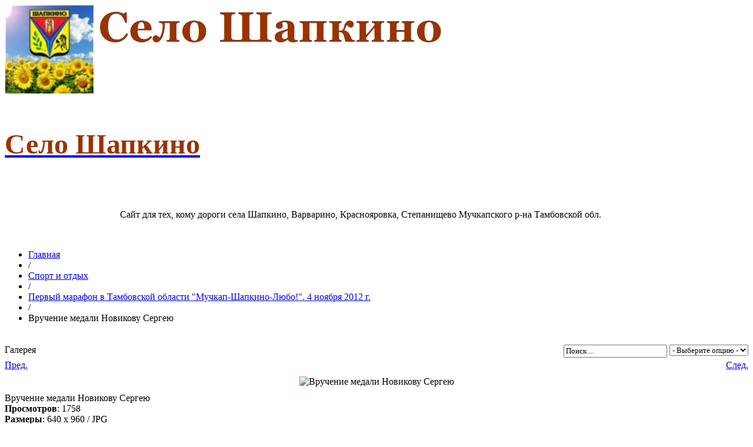

--- FILE ---
content_type: text/html; charset=utf-8
request_url: http://photogallery.shapkino.ru/view-photo/174/2614.html
body_size: 13580
content:
<!DOCTYPE html>
<html lang="ru-ru" >
<head>
		    		<meta name="viewport" content="width=1980">
	      <base href="http://photogallery.shapkino.ru/view-photo/174/2614.html" />
  <meta http-equiv="content-type" content="text/html; charset=utf-8" />
  <meta http-equiv="imagetoolbar" content="no; charset=utf-8" />
  <meta name="generator" content="Joomla! - Open Source Content Management" />
  <title>Вручение медали Новикову Сергею</title>
  <link href="http://photogallery.shapkino.ru/images/favicon.ico" rel="shortcut icon" type="image/vnd.microsoft.icon" />
  <link rel="stylesheet" href="/components/com_datsogallery/css/datso.base.css.css" type="text/css" />
  <link rel="stylesheet" href="/components/com_datsogallery/css/datso.img.css.css" type="text/css" />
  <link rel="stylesheet" href="/components/com_datsogallery/css/datso.lighttheme.css" type="text/css" />
  <link rel="stylesheet" href="http://photogallery.shapkino.ru/templates/gk_magazine/css/k2.css" type="text/css" />
  <link rel="stylesheet" href="http://photogallery.shapkino.ru/templates/gk_magazine/css/normalize.css" type="text/css" />
  <link rel="stylesheet" href="http://photogallery.shapkino.ru/templates/gk_magazine/css/layout.css" type="text/css" />
  <link rel="stylesheet" href="http://photogallery.shapkino.ru/templates/gk_magazine/css/joomla.css" type="text/css" />
  <link rel="stylesheet" href="http://photogallery.shapkino.ru/templates/gk_magazine/css/system/system.css" type="text/css" />
  <link rel="stylesheet" href="http://photogallery.shapkino.ru/templates/gk_magazine/css/template.css" type="text/css" />
  <link rel="stylesheet" href="http://photogallery.shapkino.ru/templates/gk_magazine/css/menu/menu.css" type="text/css" />
  <link rel="stylesheet" href="http://photogallery.shapkino.ru/templates/gk_magazine/css/gk.stuff.css" type="text/css" />
  <link rel="stylesheet" href="http://photogallery.shapkino.ru/templates/gk_magazine/css/style5.css" type="text/css" />
  <link rel="stylesheet" href="http://photogallery.shapkino.ru/templates/gk_magazine/css/typography/typography.style5.css" type="text/css" />
  <link rel="stylesheet" href="http://photogallery.shapkino.ru/templates/gk_magazine/css/typography/typography.iconset.style5.css" type="text/css" />
  <style type="text/css">
.childcontent .gkcol { width: 220px; }body,
html, 
body button, 
body input, 
body select, 
body textarea,
.gkMenu > ul > li li,
.gkAdvert { font-family: Georgia, "Times New Roman", Times, serif; }
h1, h2, h3, h4, h5, h6 { font-family: Georgia, "Times New Roman", Times, serif; }
.blank { font-family: Arial, Helvetica, sans-serif; }
.blank { font-family: Arial, Helvetica, sans-serif; }
#gkContent { width: 100%; }
#gkContentWrap { width: 100%; }
.gkPage { max-width: 1900px; }

  </style>
  <script src="/media/system/js/mootools-core.js" type="text/javascript"></script>
  <script src="/media/system/js/mootools-more.js" type="text/javascript"></script>
  <script src="/components/com_datsogallery/libraries/jquery.min.js" type="text/javascript"></script>
  <script src="/components/com_datsogallery/libraries/datso.tooltip.js" type="text/javascript"></script>
  <script src="/components/com_datsogallery/libraries/datso.javascript.js" type="text/javascript"></script>
  <script src="/media/system/js/core.js" type="text/javascript"></script>
  <script src="http://photogallery.shapkino.ru/templates/gk_magazine/js/gk.scripts.js" type="text/javascript"></script>
  <script src="http://photogallery.shapkino.ru/templates/gk_magazine/js/gk.menu.js" type="text/javascript"></script>
  <script type="text/javascript">
var siteurl = "/";
 $GKMenu = { height:false, width:false, duration: 250 };
$GK_TMPL_URL = "http://photogallery.shapkino.ru/templates/gk_magazine";

$GK_URL = "http://photogallery.shapkino.ru/";

  </script>
  <link rel="apple-touch-icon" href="http://photogallery.shapkino.ru/templates/gk_magazine/images/touch-device.png">
  <link rel="apple-touch-icon-precompose" href="http://photogallery.shapkino.ru/templates/gk_magazine/images/touch-device.png">

    
<!--[if IE 9]>
<link rel="stylesheet" href="http://photogallery.shapkino.ru/templates/gk_magazine/css/ie/ie9.css" type="text/css" />
<![endif]-->

<!--[if IE 8]>
<link rel="stylesheet" href="http://photogallery.shapkino.ru/templates/gk_magazine/css/ie/ie8.css" type="text/css" />
<![endif]-->

<!--[if lte IE 7]>
<link rel="stylesheet" href="http://photogallery.shapkino.ru/templates/gk_magazine/css/ie/ie7.css" type="text/css" />
<![endif]-->

<!--[if (gte IE 6)&(lte IE 8)]>
<script type="text/javascript" src="http://photogallery.shapkino.ru/templates/gk_magazine/js/respond.js"></script>
<script type="text/javascript" src="http://photogallery.shapkino.ru/templates/gk_magazine/js/selectivizr.js"></script>
<script type="text/javascript" src="http://html5shim.googlecode.com/svn/trunk/html5.js"></script>
<![endif]-->	 </head>
<body data-tablet-width="820" data-mobile-width="520" data-layout="center">	
	<script type="text/javascript">var _gaq = _gaq || []; _gaq.push(['_setAccount', 'UA-16963253-1']); _gaq.push(['_trackPageview']);(function() { var ga = document.createElement('script'); ga.type = 'text/javascript'; ga.async = true;ga.src = ('https:' == document.location.protocol ? 'https://ssl' : 'http://www') + '.google-analytics.com/ga.js';var s = document.getElementsByTagName('script')[0]; s.parentNode.insertBefore(ga, s); })();</script>		
	
    <section id="gkPageTop">
    	<div class="gkPage">                    	
		    
          <a href="http://photogallery.shapkino.ru/" id="gkLogo">
        <img src="http://photogallery.shapkino.ru/images/logo7.png" alt="Фотогалерея «Село Шапкино»" />
     </a>
     		    
		    		    <div id="gkBannerTop">
		    	

<div class="custom"  >

	<p style="text-align: left;"><span style="font-size: 14pt; color: #808080;"><em>&nbsp;</em></span></p>
<p style="text-align: left;"><a href="http://shapkino.ru/"><span style="color: #808080;"><span style="font-family: georgia,palatino; font-size: 36pt;"></span></span><span style="color: #993300;"><strong><span style="font-family: georgia,palatino; font-size: 36pt;">Село Шапкино</span></strong></span><span style="font-size: 10pt; font-family: georgia,palatino; color: #808080;"><br /></span></a></p>
<p style="text-align: left;">&nbsp;</p>
<p style="text-align: justify;">&nbsp;</p>
<p style="text-align: left;"><a href="http://shapkino.ru/"><span style="font-size: 14px;"></span></a><span style="font-size: 14px;">&nbsp;&nbsp;&nbsp;&nbsp;&nbsp;&nbsp;&nbsp;&nbsp;&nbsp;&nbsp;&nbsp;&nbsp;&nbsp;&nbsp; </span><span style="font-size: 14px;">&nbsp;&nbsp;&nbsp;&nbsp;&nbsp;&nbsp;&nbsp;&nbsp;&nbsp;&nbsp;&nbsp;&nbsp;&nbsp;&nbsp; </span><span style="font-size: 14px;">&nbsp;&nbsp;&nbsp;&nbsp;&nbsp;&nbsp;&nbsp;&nbsp;&nbsp;&nbsp;&nbsp;&nbsp;&nbsp;&nbsp;&nbsp;&nbsp;&nbsp;&nbsp; </span>Сайт для тех, кому дороги села&nbsp;Шапкино, Варварино, Краснояровка, Степанищево Мучкапского р-на Тамбовской обл.</p>
<p style="text-align: right;">&nbsp;</p>	
</div>

		    </div>
		    		    
		        	</div>
    </section>

	<div id="gkPageContent" class="gkPage">
    	<section id="gkContent" class="gkColumnLeft">					
			<div id="gkContentWrap">
								
								
								
								<section id="gkBreadcrumb">
										
<div class="breadcrumbs">
<ul><li><a href="/" class="pathway">Главная</a></li> <li class="pathway separator">/</li> <li><a href="/view-album/108.html" class="pathway">Спорт и отдых</a></li> <li class="pathway separator">/</li> <li><a href="/view-album/174.html" class="pathway">Первый марафон в Тамбовской области &quot;Мучкап-Шапкино-Любо!&quot;. 4 ноября 2012 г.</a></li> <li class="pathway separator">/</li> <li class="pathway">Вручение медали Новикову Сергею</li></ul></div>
										
									</section>
								
					
				
				<section id="gkMainbody">
											<div id="datso"><div style="padding-top:20px" name="dgtop" id="dgtop"></div><div class="dg_header" style="display:block;height:26px"><div style="float:left;font-size:16px">
  Галерея</div>
<div style="float:right"><div style="float:left">
  <form action="/search-results.html" name="searchgalform" method="post">
    <input type="hidden" name="task" value="search" />
    <input class="inputbox" type="text" name="sstring" onblur="if(this.value=='') this.value='Поиск ...';" onfocus="if(this.value=='Поиск ...') this.value='';" value="Поиск ..." />&nbsp;
   <input type="hidden" name="29cb9f424c7c9252277d9568b5cdd604" value="1" />  </form>
</div>
<div style="float:left">   <form action="../">
    <select class="inputbox" onchange="window.open(this.options[this.selectedIndex].value,'_self')">
     <option value=""> - Выберите опцию - </option>
   <option value="/popular-photos.html">Популярные</option>
   <option value="/last-added.html">Самые новые</option>
    </select>
<input type="hidden" name="29cb9f424c7c9252277d9568b5cdd604" value="1" />   </form>
  </div>
</div></div>
<table width="100%" cellpadding="0" cellspacing="0" border="0">
 <tr>
  <td>
   <table width="100%" border="0" cellspacing="0" cellpadding="0">
  <tr>
    <td style="width:50%;text-align:left">      <a href="/view-photo/174/2613.html#dgtop">Пред.</a>
          </td>
    <td style="width:50%;text-align:right">      <a href="/view-photo/174/2615.html#dgtop">След.</a>
          </td>
  </tr>
</table>
    <div style="position:relative;padding:10px 0;text-align:center">
<img src="/cache/datsogallery_catid-174_640x640_0/563E50BE3BB6-174.jpg" width="640" height="960" class="dgimg" alt="Вручение медали Новикову Сергею" />
</div><div class="dg_head_background"><div style="position:relative;display:inline;padding:4px 24px 4px 0" id="2614-editimg">Вручение медали Новикову Сергею</div>
<div style="position:relative;float:right">
 </div>
</div>
<div style="clear: both"></div>
<table width="100%" cellpadding="0" cellspacing="0" border="0" class="dg_body_background_details" style="border-bottom:1px solid #DCDCDC">
  <tr>
        <td class="details">
      <strong>Просмотров</strong>: 1758<br /><strong>Размеры</strong>: 640 x 960 / JPG<br />    </td>
               </tr>
</table>


  </td>
 </tr>
    <tr>
  <td style="display:none">DatsoGallery By <a href='http://www.datso.fr'>Andrey Datso</a></td>
 </tr>
 </table>
</div>

									</section>
				
							</div>
			
			    	</section>
    	
    	    	
    	<!--[if IE 8]>
    	<div class="ie8clear"></div>
    	<![endif]-->
	</div>
	    
	    
        
        
    
<footer id="gkFooter" class="gkPage">
	<div>
				<div id="gkFooterNav">
			

<div class="custom"  >

	<p>Content © 2009-2019 <a href="/component/content/?view=featured&amp;Itemid=101" accesskey="1" hrefundefined="">Село Шапкино</a></p>	
</div>

		</div>
				
		<p id="gkCopyrights">Free <a href="http://www.gavick.com/joomla-templates.html" title="Joomla Templates">Joomla Template</a> designed by <a href="http://www.gavick.com">GavickPro</a></p>
		
			</div>
</footer>    	
    
<aside id="gkToolbar">
		
		
		
		
		
</aside>

<a href="#gkPageTop" class="gk-icon-top" id="gkBackToTop"><!--Back to top--></a>   		
   	

<!-- +1 button -->

<!-- twitter -->


<!-- Pinterest script --> 
	
	
	<div id="gkPopupOverlay"></div>
		
	

<!--LiveInternet counter--><script type="text/javascript"><!--
document.write("<a href='http://www.liveinternet.ru/click' "+
"target=_blank><img src='http://counter.yadro.ru/hit?t14.6;r"+
escape(document.referrer)+((typeof(screen)=="undefined")?"":
";s"+screen.width+"*"+screen.height+"*"+(screen.colorDepth?
screen.colorDepth:screen.pixelDepth))+";u"+escape(document.URL)+
";"+Math.random()+
"' alt='' title='LiveInternet: показано число просмотров за 24"+
" часа, посетителей за 24 часа и за сегодня' "+
"border='0' width='88' height='31'><\/a>")
//--></script><!--/LiveInternet-->

<!--Rating@Mail.ru counter-->
<script language="javascript" type="text/javascript"><!--
d=document;var a='';a+=';r='+escape(d.referrer);js=10;//--></script>
<script language="javascript1.1" type="text/javascript"><!--
a+=';j='+navigator.javaEnabled();js=11;//--></script>
<script language="javascript1.2" type="text/javascript"><!--
s=screen;a+=';s='+s.width+'*'+s.height;
a+=';d='+(s.colorDepth?s.colorDepth:s.pixelDepth);js=12;//--></script>
<script language="javascript1.3" type="text/javascript"><!--
js=13;//--></script><script language="javascript" type="text/javascript"><!--
d.write('<a href="http://top.mail.ru/jump?from=1750004" target="_top">'+
'<img src="http://d3.cb.ba.a1.top.mail.ru/counter?id=1750004;t=139;js='+js+
a+';rand='+Math.random()+'" alt="Рейтинг@Mail.ru" border="0" '+
'height="40" width="88"><\/a>');if(11<js)d.write('<'+'!-- ');//--></script>
<noscript><a target="_top" href="http://top.mail.ru/jump?from=1750004">
<img src="http://d3.cb.ba.a1.top.mail.ru/counter?js=na;id=1750004;t=139" 
height="40" width="88" border="0" alt="Рейтинг@Mail.ru"></a></noscript>
<script language="javascript" type="text/javascript"><!--
if(11<js)d.write('--'+'>');//--></script>
<!--// Rating@Mail.ru counter-->

</body>
</html>